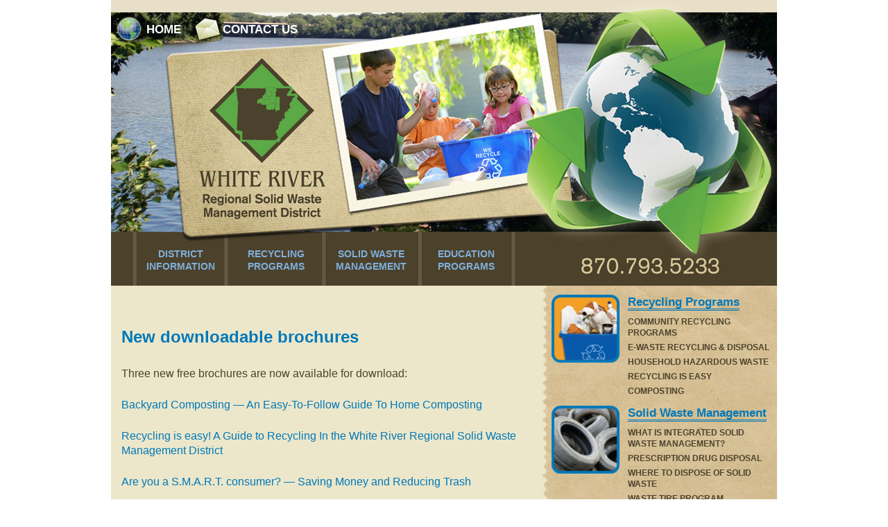

--- FILE ---
content_type: text/html; charset=utf-8
request_url: https://www.whiteriverswmd.org/node/15
body_size: 17454
content:
<!DOCTYPE html PUBLIC "-//W3C//DTD XHTML+RDFa 1.0//EN"
  "http://www.w3.org/MarkUp/DTD/xhtml-rdfa-1.dtd">
<html xmlns="http://www.w3.org/1999/xhtml" xml:lang="en" version="XHTML+RDFa 1.0" dir="ltr"
  xmlns:content="http://purl.org/rss/1.0/modules/content/"
  xmlns:dc="http://purl.org/dc/terms/"
  xmlns:foaf="http://xmlns.com/foaf/0.1/"
  xmlns:og="http://ogp.me/ns#"
  xmlns:rdfs="http://www.w3.org/2000/01/rdf-schema#"
  xmlns:sioc="http://rdfs.org/sioc/ns#"
  xmlns:sioct="http://rdfs.org/sioc/types#"
  xmlns:skos="http://www.w3.org/2004/02/skos/core#"
  xmlns:xsd="http://www.w3.org/2001/XMLSchema#">

<head profile="http://www.w3.org/1999/xhtml/vocab">
  <meta http-equiv="Content-Type" content="text/html; charset=utf-8" />
<meta name="Generator" content="Drupal 7 (http://drupal.org)" />
<link rel="canonical" href="/node/15" />
<link rel="shortlink" href="/node/15" />
<link rel="shortcut icon" href="https://www.whiteriverswmd.org/sites/default/themes/wrpddsw/favicon.ico" type="image/vnd.microsoft.icon" />
<meta name="MobileOptimized" content="width" />
<meta name="HandheldFriendly" content="true" />
<meta name="viewport" content="width=device-width" />
<link rel="apple-touch-icon" href="/sites/default/themes/wrpddsw/images/apple-touch-icon-57.png" />
<link rel="apple-touch-icon" sizes="72x72" href="/sites/default/themes/wrpddsw/images/apple-touch-icon-72.png" />
<link rel="apple-touch-icon" sizes="114x114" href="/sites/default/themes/wrpddsw/images/apple-touch-icon-114.png" />
<link rel="apple-touch-icon" sizes="144x144" href="/sites/default/themes/wrpddsw/images/apple-touch-icon-144.png" />
  <title>New downloadable brochures | WRSW</title>
  <style type="text/css" media="all">
@import url("https://www.whiteriverswmd.org/modules/system/system.base.css?r6mh6r");
@import url("https://www.whiteriverswmd.org/modules/system/system.menus.css?r6mh6r");
@import url("https://www.whiteriverswmd.org/modules/system/system.messages.css?r6mh6r");
@import url("https://www.whiteriverswmd.org/modules/system/system.theme.css?r6mh6r");
</style>
<style type="text/css" media="all">
@import url("https://www.whiteriverswmd.org/modules/comment/comment.css?r6mh6r");
@import url("https://www.whiteriverswmd.org/modules/field/theme/field.css?r6mh6r");
@import url("https://www.whiteriverswmd.org/modules/node/node.css?r6mh6r");
@import url("https://www.whiteriverswmd.org/modules/search/search.css?r6mh6r");
@import url("https://www.whiteriverswmd.org/modules/user/user.css?r6mh6r");
@import url("https://www.whiteriverswmd.org/profiles/pleth_default/modules/views/css/views.css?r6mh6r");
</style>
<style type="text/css" media="all">
@import url("https://www.whiteriverswmd.org/profiles/pleth_default/modules/ctools/css/ctools.css?r6mh6r");
</style>
<style type="text/css" media="all">
@import url("https://www.whiteriverswmd.org/sites/default/themes/wrpddsw/css/html-reset.css?r6mh6r");
@import url("https://www.whiteriverswmd.org/sites/default/themes/wrpddsw/css/wireframes.css?r6mh6r");
@import url("https://www.whiteriverswmd.org/sites/default/themes/wrpddsw/css/page-backgrounds.css?r6mh6r");
@import url("https://www.whiteriverswmd.org/sites/default/themes/wrpddsw/css/tabs.css?r6mh6r");
@import url("https://www.whiteriverswmd.org/sites/default/themes/wrpddsw/css/pages.css?r6mh6r");
@import url("https://www.whiteriverswmd.org/sites/default/themes/wrpddsw/css/blocks.css?r6mh6r");
@import url("https://www.whiteriverswmd.org/sites/default/themes/wrpddsw/css/navigation.css?r6mh6r");
@import url("https://www.whiteriverswmd.org/sites/default/themes/wrpddsw/css/views-styles.css?r6mh6r");
@import url("https://www.whiteriverswmd.org/sites/default/themes/wrpddsw/css/nodes.css?r6mh6r");
@import url("https://www.whiteriverswmd.org/sites/default/themes/wrpddsw/css/comments.css?r6mh6r");
@import url("https://www.whiteriverswmd.org/sites/default/themes/wrpddsw/css/forms.css?r6mh6r");
@import url("https://www.whiteriverswmd.org/sites/default/themes/wrpddsw/css/fields.css?r6mh6r");
@import url("https://www.whiteriverswmd.org/sites/default/files/less/wrpddsw.HhR7s1C6lq0t6xKnRAWqJs5YabPCaeygp8g_lKYBSDk.css?r6mh6r");
</style>
<style type="text/css" media="print">
@import url("https://www.whiteriverswmd.org/sites/default/themes/wrpddsw/css/print.css?r6mh6r");
</style>

<!--[if lte IE 8]>
<style type="text/css" media="all">
@import url("https://www.whiteriverswmd.org/sites/default/themes/wrpddsw/css/ie.css?r6mh6r");
</style>
<![endif]-->
  <script type="text/javascript" src="https://www.whiteriverswmd.org/profiles/pleth_default/modules/jquery_update/replace/jquery/1.10/jquery.min.js?v=1.10.2"></script>
<script type="text/javascript" src="https://www.whiteriverswmd.org/misc/jquery-extend-3.4.0.js?v=1.10.2"></script>
<script type="text/javascript" src="https://www.whiteriverswmd.org/misc/jquery-html-prefilter-3.5.0-backport.js?v=1.10.2"></script>
<script type="text/javascript" src="https://www.whiteriverswmd.org/misc/jquery.once.js?v=1.2"></script>
<script type="text/javascript" src="https://www.whiteriverswmd.org/misc/drupal.js?r6mh6r"></script>
<script type="text/javascript" src="https://www.whiteriverswmd.org/profiles/pleth_default/modules/admin_menu/admin_devel/admin_devel.js?r6mh6r"></script>
<script type="text/javascript" src="https://www.whiteriverswmd.org/sites/all/modules/google_analytics/googleanalytics.js?r6mh6r"></script>
<script type="text/javascript">
<!--//--><![CDATA[//><!--
(function(i,s,o,g,r,a,m){i["GoogleAnalyticsObject"]=r;i[r]=i[r]||function(){(i[r].q=i[r].q||[]).push(arguments)},i[r].l=1*new Date();a=s.createElement(o),m=s.getElementsByTagName(o)[0];a.async=1;a.src=g;m.parentNode.insertBefore(a,m)})(window,document,"script","https://www.google-analytics.com/analytics.js","ga");ga("create", "UA-851087-3", {"cookieDomain":"auto"});ga("send", "pageview");
//--><!]]>
</script>
<script type="text/javascript" src="https://www.whiteriverswmd.org/sites/default/themes/wrpddsw/js/script.js?r6mh6r"></script>
<script type="text/javascript">
<!--//--><![CDATA[//><!--
jQuery.extend(Drupal.settings, {"basePath":"\/","pathPrefix":"","setHasJsCookie":0,"ajaxPageState":{"theme":"wrpddsw","theme_token":"makKiHx7EcHmSAdRzmrr-1XT9cFwfBXbIvNMoKnXmmQ","js":{"profiles\/pleth_default\/modules\/jquery_update\/replace\/jquery\/1.10\/jquery.min.js":1,"misc\/jquery-extend-3.4.0.js":1,"misc\/jquery-html-prefilter-3.5.0-backport.js":1,"misc\/jquery.once.js":1,"misc\/drupal.js":1,"profiles\/pleth_default\/modules\/admin_menu\/admin_devel\/admin_devel.js":1,"sites\/all\/modules\/google_analytics\/googleanalytics.js":1,"0":1,"sites\/default\/themes\/wrpddsw\/js\/script.js":1},"css":{"modules\/system\/system.base.css":1,"modules\/system\/system.menus.css":1,"modules\/system\/system.messages.css":1,"modules\/system\/system.theme.css":1,"modules\/comment\/comment.css":1,"modules\/field\/theme\/field.css":1,"modules\/node\/node.css":1,"modules\/search\/search.css":1,"modules\/user\/user.css":1,"profiles\/pleth_default\/modules\/views\/css\/views.css":1,"profiles\/pleth_default\/modules\/ctools\/css\/ctools.css":1,"sites\/default\/themes\/wrpddsw\/css\/html-reset.css":1,"sites\/default\/themes\/wrpddsw\/css\/wireframes.css":1,"sites\/default\/themes\/wrpddsw\/css\/page-backgrounds.css":1,"sites\/default\/themes\/wrpddsw\/css\/tabs.css":1,"sites\/default\/themes\/wrpddsw\/css\/pages.css":1,"sites\/default\/themes\/wrpddsw\/css\/blocks.css":1,"sites\/default\/themes\/wrpddsw\/css\/navigation.css":1,"sites\/default\/themes\/wrpddsw\/css\/views-styles.css":1,"sites\/default\/themes\/wrpddsw\/css\/nodes.css":1,"sites\/default\/themes\/wrpddsw\/css\/comments.css":1,"sites\/default\/themes\/wrpddsw\/css\/forms.css":1,"sites\/default\/themes\/wrpddsw\/css\/fields.css":1,"sites\/default\/themes\/wrpddsw\/wrpddsw.less":1,"sites\/default\/themes\/wrpddsw\/css\/print.css":1,"sites\/default\/themes\/wrpddsw\/css\/ie.css":1}},"googleanalytics":{"trackOutbound":1,"trackMailto":1,"trackDownload":1,"trackDownloadExtensions":"7z|aac|arc|arj|asf|asx|avi|bin|csv|doc(x|m)?|dot(x|m)?|exe|flv|gif|gz|gzip|hqx|jar|jpe?g|js|mp(2|3|4|e?g)|mov(ie)?|msi|msp|pdf|phps|png|ppt(x|m)?|pot(x|m)?|pps(x|m)?|ppam|sld(x|m)?|thmx|qtm?|ra(m|r)?|sea|sit|tar|tgz|torrent|txt|wav|wma|wmv|wpd|xls(x|m|b)?|xlt(x|m)|xlam|xml|z|zip"}});
//--><!]]>
</script>
</head>
<body class="html not-front not-logged-in one-sidebar sidebar-first page-node page-node- page-node-15 node-type-news-events section-node" >
      <div id="skip-link">
      <a href="#main-menu" class="element-invisible element-focusable">Jump to navigation</a>
    </div>
      
<div id="page-wrapper"><div id="page">

  <div id="header"><div class="section clearfix">

    
    
    
      <div class="region region-header">
    <div id="block-block-1" class="block block-block first odd">

      
  <div class="content">
    <div class="home-image"><a href="/"></a></div>  </div>

</div><!-- /.block -->
<div id="block-menu-menu-secondary-menu" class="block block-menu last even">

      
  <div class="content">
    <ul class="menu"><li class="first leaf"><a href="/" title="Home">Home</a></li>
<li class="leaf"><a href="/contact-us" title="Contact Us">Contact Us</a></li>
<li class="last leaf"><a href="tel:+18707935233" title="+18707935233">870.793.5233</a></li>
</ul>  </div>

</div><!-- /.block -->
  </div><!-- /.region -->

  </div></div><!-- /.section, /#header -->

  <div id="main-wrapper"><div id="main" class="clearfix with-navigation">

    <div id="content" class="column"><div class="section">
            <div class="breadcrumb"><h2 class="element-invisible">You are here</h2><a href="/">Home</a> › <a href="/news-events" title="News &amp; Events">News &amp; Events</a> › </div>      <a id="main-content"></a>
                    <h1 class="title" id="page-title">New downloadable brochures</h1>
                                            <div class="region region-content">
    <div id="block-system-main" class="block block-system first last odd">

      
  <div class="content">
    <div id="node-15" class="node node-news-events node-promoted view-mode-full clearfix" about="/node/15" typeof="sioc:Item foaf:Document">

  
      <span property="dc:title" content="New downloadable brochures" class="rdf-meta element-hidden"></span><span property="sioc:num_replies" content="0" datatype="xsd:integer" class="rdf-meta element-hidden"></span>
  
  
  <div class="content">
    <div class="field field-name-body field-type-text-with-summary field-label-hidden"><div class="field-items"><div class="field-item even" property="content:encoded"><p>Three new free brochures are now available for download:</p>
<p><a href="/sites/default/files/backyard-composting.pdf">Backyard Composting — An Easy-To-Follow Guide To Home Composting</a></p>
<p><a href="/sites/default/files/recycling-is-easy.pdf">Recycling is easy! A Guide to Recycling In the White River Regional Solid Waste Management District</a></p>
<p><a href="/sites/default/files/waste-reduction.pdf">Are you a S.M.A.R.T. consumer? — Saving Money and Reducing Trash</a></p>
<p><a href="/sites/default/files/content/u18/EWaste%20Recycling.pdf">Electronics Recycling</a></p>
<p><a href="/sites/default/files/content/u18/Prescription%20Drug%20Safety_Final.pdf">Precription Drug Disposal</a></p>
</div></div></div>  </div>

  
  
</div><!-- /.node -->
  </div>

</div><!-- /.block -->
  </div><!-- /.region -->
          </div></div><!-- /.section, /#content -->

          <div id="navigation"><div class="section clearfix">

        
          <div class="region region-navigation">
    <div id="block-system-main-menu" class="block block-system block-menu first last odd">

      
  <div class="content">
    <ul class="menu"><li class="first leaf"><a href="/district-Information" title="District Information">District Information</a></li>
<li class="leaf"><a href="/recycling-programs" title="Recycling Programs">Recycling Programs</a></li>
<li class="leaf"><a href="/solid-waste-management" title="What is integrated solid waste management?">Solid Waste Management</a></li>
<li class="last leaf"><a href="/education-programs" title="Education Programs">Education Programs</a></li>
</ul>  </div>

</div><!-- /.block -->
  </div><!-- /.region -->

      </div></div><!-- /.section, /#navigation -->
    
      <div class="region region-sidebar-first column sidebar"><div class="section">
    <div id="block-menu-menu-page-menu" class="block block-menu first last odd">

      
  <div class="content">
    <ul class="menu"><li class="first leaf"><a href="/" title="Home - Front">Home</a></li>
<li class="expanded"><a href="/recycling-programs" title="Recycling Programs">Recycling Programs</a><ul class="menu"><li class="first leaf"><a href="/recycling-programs" title="Community Recycling Programs">Community Recycling Programs</a></li>
<li class="leaf"><a href="/electronic-waste-disposal" title="E-Waste Recycling &amp; Disposal">E-Waste Recycling &amp; Disposal</a></li>
<li class="leaf"><a href="/household-hazardous-waste" title="Household Hazardous Waste">Household Hazardous Waste</a></li>
<li class="leaf"><a href="/how-do-i-recycle" title="Recycling is Easy">Recycling is Easy</a></li>
<li class="last leaf"><a href="/Composting" title="Composting">Composting</a></li>
</ul></li>
<li class="expanded"><a href="/solid-waste-management" title="What is integrated solid waste management?">Solid Waste Management</a><ul class="menu"><li class="first leaf"><a href="/solid-waste-management" title="What is integrated solid waste management?">What is integrated solid waste management?</a></li>
<li class="leaf"><a href="/prescription-drug-disposal" title="Prescription Drug Disposal">Prescription Drug Disposal</a></li>
<li class="leaf"><a href="/landfills-transfer-stations" title="Landfills &amp; Transfer Stations">WHERE TO DISPOSE OF SOLID WASTE</a></li>
<li class="leaf"><a href="https://www.whiteriverswmd.org/sites/default/files/District%202%20Information.pdf" title="Waste Tire Program">Waste Tire Program</a></li>
<li class="leaf"><a href="/licensed-trash-collection-services" title="Licensed Trash Collection Services">Licensed Trash Collection Services</a></li>
<li class="leaf"><a href="/waste-reduction" title="Waste Reduction">Waste Reduction</a></li>
<li class="last leaf"><a href="http://www.whiteriverswmd.org/sites/default/files/content/u18/2013_needs_assess_white_river.pdf" title="">White River District Needs Assessment 2013</a></li>
</ul></li>
<li class="expanded"><a href="/education-programs" title="Education Programs">Education Programs</a><ul class="menu"><li class="first leaf"><a href="/schools" title="Schools">Schools</a></li>
<li class="leaf"><a href="/business-industry" title="Business &amp; Industry">Business &amp; Industry</a></li>
<li class="leaf"><a href="/government-community" title="Government &amp; Community">Government &amp; Community</a></li>
<li class="last leaf"><a href="/solid-waste-operators" title="Solid Waste Operators">Solid Waste Operators</a></li>
</ul></li>
<li class="expanded"><a href="/district-Information" title="District Information">District Information</a><ul class="menu"><li class="first leaf"><a href="/district-Information" title="District Information">District Information</a></li>
<li class="leaf"><a href="/mission-authority" title="Mission &amp; Authority">Mission &amp; Authority</a></li>
<li class="leaf"><a href="https://www.whiteriverswmd.org/sites/default/files/pdf_menu_files/SW%20Policies%20and%20Procedures%20Updated%202018.pdf" title="">District Policies and Procedures</a></li>
<li class="leaf"><a href="/board-of-directors" title="Board of Directors">Board of Directors</a></li>
<li class="last leaf"><a href="/location-map" title="Location Map">Location Map</a></li>
</ul></li>
<li class="last expanded active-trail"><a href="/news-events" title="News &amp; Events" class="active-trail">News &amp; Events</a><ul class="menu"><li class="first leaf"><a href="/node/9" title="E-Waste Ban Update">E-Waste Ban Update</a></li>
<li class="leaf"><a href="/node/13" title="Free Earth Day classroom materials available to district educators">Free Earth Day classroom materials available to district educators</a></li>
<li class="last leaf active-trail"><a href="/node/15" title="New downloadable brochures" class="active-trail active">New downloadable brochures</a></li>
</ul></li>
</ul>  </div>

</div><!-- /.block -->
  </div></div><!-- /.section, /.region -->

    
  </div></div><!-- /#main, /#main-wrapper -->

    <div class="region region-footer">
    <div id="block-block-5" class="block block-block first odd">

      
  <div class="content">
    <p><a href="/sitemap" title="Sitemap">Sitemap</a> | <a href="/sitemap.xml" title="XML">XML</a></p>
  </div>

</div><!-- /.block -->
<div id="block-block-4" class="block block-block even">

      
  <div class="content">
    <p>Serving Cleburne, Fulton, Independence, Izard, Jackson, Sharp, Stone, Van Buren, White and Woodruff Counties in North Central Arkansas.</p>
<p>©2013 White River Solid Waste Management District. All rights reserved. | <a href="http://www.pleth.com" target="_blank" title=" Site Design &amp; Managed Web Hosting">Pleth: Site Design &amp; Managed Web Hosting</a></p>
  </div>

</div><!-- /.block -->
<div id="block-block-7" class="block block-block last odd">

      
  <div class="content">
    <p><a href="#header">Back to The Top</a></p>
  </div>

</div><!-- /.block -->
  </div><!-- /.region -->

</div></div><!-- /#page, /#page-wrapper -->

  </body>
</html>


--- FILE ---
content_type: text/css
request_url: https://www.whiteriverswmd.org/sites/default/files/less/wrpddsw.HhR7s1C6lq0t6xKnRAWqJs5YabPCaeygp8g_lKYBSDk.css?r6mh6r
body_size: 28733
content:
#page {
  margin-left: auto;
  margin-right: auto;
  width: 960px;
  max-width: 960px;
  background-color: #ece7ca;
}
#header,
#content,
#navigation,
.region-sidebar-first,
.region-sidebar-second,
.region-footer {
  padding-left: 0px;
  padding-right: 0px;
}
#header {
  position: relative;
  padding: 0px;
  z-index: 50;
}
#header .block {
  margin: 0px;
}
#header .block .home-image {
  width: 960px;
  min-width: 960px;
  max-width: 960px;
  height: 412px;
  min-height: 412px;
  max-height: 412px;
  background-image: url(/sites/default/themes/wrpddsw/images/Header-Desk.jpg);
  background-size: 960px auto;
  background-repeat: no-repeat;
}
#header .block .home-image a {
  position: absolute;
  top: 63px;
  width: 960px;
  min-width: 960px;
  max-width: 960px;
  height: 268px;
  min-height: 268px;
  max-height: 268px;
  display: block;
}
#header .block .menu {
  margin: 0px 0px 0px 51px;
  padding: 0px;
}
#header .block .menu li {
  margin: 0px;
  padding: 0px 60px 0px 0px;
  float: left;
  list-style-image: none;
  list-style-type: none;
}
#header .block .menu li a {
  color: #fff;
  text-decoration: none;
  font-weight: bold;
  font-size: 17px;
  text-transform: uppercase;
}
#header .block .menu li a:hover {
  color: #7EAFD9;
}
#header .block .menu li.last {
  display: none;
}
#header .block.block-menu {
  margin: 0px;
  padding: 0px;
  position: absolute;
  top: 32px;
}
#main {
  padding-top: 0px;
  position: relative;
  background-image: url(/sites/default/themes/wrpddsw/images/paper-bag-texture-desk.jpg);
  background-repeat: repeat-y;
  background-size: 350px auto;
  background-position: 620px 0px;
}
#main .block {
  margin: 0px;
}
#navigation {
  position: absolute;
  z-index: 55;
  top: -55px;
  margin: 0px;
  padding: 0px;
  height: auto;
  width: 100%;
}
#navigation ul.menu {
  margin-left: 32px;
}
#navigation ul.menu li {
  width: 127px;
  height: 45px;
  padding: 0px 5px 0px 5px;
  text-align: center;
  line-height: 18px;
  list-style-image: none;
  list-style-type: none;
}
#navigation ul.menu li a {
  color: #7EAFD9;
  text-decoration: none;
  font-weight: bold;
  font-size: 14px;
  text-transform: uppercase;
}
#navigation ul.menu li a:hover {
  color: #fff;
}
#navigation ul.menu li.active-trail {
  height: 75px;
  background-image: url(/sites/default/themes/wrpddsw/images/greenarrow.png);
  background-repeat: no-repeat;
  background-position: center bottom;
  background-size: 127px auto;
}
#content {
  float: left;
  width: 590px;
  margin: 0px 15px 15px 15px;
  padding: 0px;
}
.front #content #page-title {
  display: none;
}
.front #content .block.first {
  position: relative;
  z-index: 45;
  top: -6px;
}
.front #content .block.first p {
  text-align: left;
}
.front #content .block.first p:first-child {
  margin: 0px;
  margin-left: 5px;
}
.front #content .block.first p:nth-child(2) {
  position: absolute;
  top: 106px;
  left: 201px;
  width: 342px;
  height: 100px;
  margin: 0px;
  margin-left: 5px;
  color: #093270;
  font-size: 15px;
  line-height: 19px;
  font-weight: bold;
  overflow: hidden;
}
.front #content .block.first p:nth-child(3) {
  position: absolute;
  bottom: 47px;
  left: 201px;
  width: 210px;
  height: 50px;
  margin: 0px;
  margin-left: 5px;
  color: #f6c318;
  font-size: 23px;
  font-weight: bold;
  overflow: hidden;
}
.front #content .block.even {
  display: none;
}
.front #content .block.block-views {
  display: block;
  float: left;
  width: 48%;
  height: auto;
  margin: 0px 0px 0px 5px;
  padding: 0px;
  font-size: 16px;
  line-height: 20px;
}
.front #content .block.block-views.last {
  margin-left: 15px;
}
.front #content .block.block-views h2 {
  display: inline-block;
  font-size: 18px;
  text-align: left;
  color: #0078B9;
  border-bottom: 3px solid;
  text-align: left;
}
.front #content .block.block-views a {
  text-decoration: none;
  color: #4C422B;
}
.front #content .block.block-views p {
  padding: 0px;
  margin: 0px;
  color: #4C422B;
}
.front #content .block.block-views p:first-child {
  font-size: 14px;
  font-weight: bold;
  text-transform: uppercase;
  text-align: left;
}
.front #content .block.block-views p:last-child a {
  padding-right: 20px;
  background-image: url(/sites/default/themes/wrpddsw/images/greenarrow.jpg);
  background-repeat: no-repeat;
  background-position: right center;
  background-color: transparent;
  font-size: 15px;
  color: #46A748;
  font-weight: 700;
}
.front #content .block.block-views p:last-child a:hover {
  text-decoration: underline;
}
.front #content .block.block-views .views-row {
  margin-top: 22px;
}
#page #content {
  text-align: left;
}
#page #content #page-title {
  font-size: 24px;
  margin: 16px 0px 16px 0px;
  padding: 40px 0px 0px 0px;
  color: #0078B9;
  text-align: left;
}
#page #content #block-system-main h2 {
  font-size: 18px;
  color: #0078B9;
}
#page #content #block-system-main p {
  font-size: 16px;
  color: #4C422B;
}
#page #content #block-system-main ul {
  font-size: 16px;
  color: #4C422B;
}
#page #content #block-system-main a {
  color: #0078B9;
  text-decoration: none;
}
#page #content #block-system-main a:hover {
  color: #46A748;
}
#page #content .node-news-events .field-type-text {
  margin: 16px 0px 16px 0px;
  padding: 40px 0px 0px 0px;
  line-height: 36px;
  color: #0078B9;
  font-size: 24px;
  font-weight: bold;
}
.region-sidebar-first {
  float: right;
  width: 320px;
  height: 100%;
  margin: 0px;
  padding: 0px 10px 10px 10px;
}
.front .region-sidebar-first .block.first {
  font-size: 16px;
}
.front .region-sidebar-first .block.first h2 {
  margin: 35px 0px 30px 5px;
  padding: 0px;
  font-size: 24px;
  color: #46A748;
}
.front .region-sidebar-first .block.first a {
  margin: 0px;
  padding: 0px;
  display: inline;
  text-decoration: none;
  color: #0078B9;
}
.front .region-sidebar-first .block.first a:hover {
  color: #46A748;
}
.front .region-sidebar-first .block.first p {
  margin: 0px;
  padding: 0px;
  display: inline;
}
.front .region-sidebar-first .block.first hr {
  display: block;
  width: 80%;
  height: 3px;
  margin: 10px auto;
  padding: 0px 0px 3px 0px;
  color: #4C422B;
  border: 0px;
  border-bottom: medium double;
}
.front .region-sidebar-first .block.first .views-row {
  margin: 10px 0px 0px 5px;
}
.front .region-sidebar-first .block.first .views-row:last-child {
  margin-bottom: 15px;
}
.front .region-sidebar-first .block.last .content {
  margin: 60px 0px 0px 0px;
  padding: 0px;
}
.front .region-sidebar-first .block.last p {
  margin: 0px;
  padding: 0px;
}
.front .region-sidebar-first .block.last img {
  display: block;
  margin: 0px auto;
}
.not-front .region-sidebar-first .block.first ul {
  margin: 0px;
  padding: 0px;
}
.not-front .region-sidebar-first .block.first ul li {
  margin: 0px;
  padding: 0px;
  list-style-image: none;
  list-style-type: none;
}
.not-front .region-sidebar-first .block.first ul li a {
  margin: 0px;
  padding: 0px;
  text-decoration: none;
  font-weight: bold;
}
.not-front .region-sidebar-first .block.first ul li.expanded {
  margin-top: 13px;
}
.not-front .region-sidebar-first .block.first ul li.expanded a {
  margin-left: 115px;
  border-bottom: medium double;
  color: #0078B9;
  font-size: 17px;
  margin-bottom: 9px;
}
.not-front .region-sidebar-first .block.first ul li.expanded a:hover {
  color: #46a748;
}
.not-front .region-sidebar-first .block.first ul li.expanded ul {
  padding: 0px;
  margin-left: 115px;
  margin-top: 9px;
}
.not-front .region-sidebar-first .block.first ul li.expanded ul li {
  margin: 5px 0px 0px 0px;
  line-height: 15px;
}
.not-front .region-sidebar-first .block.first ul li.expanded ul li a {
  margin: 0px;
  padding: 0px;
  border-bottom: none;
  color: #4c422b;
  font-size: 12px;
  text-transform: uppercase;
  line-height: 15px;
}
.not-front .region-sidebar-first .block.first ul li.expanded ul li a:hover {
  color: #46a748;
}
.not-front .region-sidebar-first .block.first ul li.first {
  display: none;
}
.not-front .region-sidebar-first .block.first ul li.expanded {
  min-height: 98px;
  background-repeat: no-repeat;
  background-size: 98px auto;
  background-position: 5px 0px;
}
.not-front .region-sidebar-first .block.first ul li.expanded:nth-child(2) {
  background-image: url(/sites/default/themes/wrpddsw/images/RecyclePrograms.png);
}
.not-front .region-sidebar-first .block.first ul li.expanded:nth-child(3) {
  background-image: url(/sites/default/themes/wrpddsw/images/SolidWasteManagement.png);
}
.not-front .region-sidebar-first .block.first ul li.expanded:nth-child(4) {
  background-image: url(/sites/default/themes/wrpddsw/images/EducationPrograms.png);
}
.not-front .region-sidebar-first .block.first ul li.expanded:nth-child(5) {
  background-image: url(/sites/default/themes/wrpddsw/images/WRPDDIcon.png);
}
.not-front .region-sidebar-first .block.first ul li.expanded:nth-child(6) {
  display: none;
}
.not-front .region-sidebar-first .block.first ul li.expanded ul li {
  display: list-item;
}
.region-footer {
  height: 55px;
  background-color: #4d422a;
  margin: 0px;
  padding: 20px 15px 0px 15px;
  color: #C4E0F5;
  font-size: 13px;
}
.region-footer .block {
  margin: 0px;
  padding: 0px;
}
.region-footer .block p {
  margin: 0px;
  padding: 0px;
  line-height: 18px;
}
.region-footer .block p a {
  color: #C4E0F5;
  text-decoration: none;
}
.region-footer .block p a:hover {
  color: #fff;
}
.region-footer .block.first {
  float: right;
}
.region-footer .block.even {
  float: left;
  width: 88%;
}
.region-footer .block.last {
  display: none;
  background-color: #ece7ca;
  margin: 0px;
  padding: 10px 0px 10px 0px;
}
.region-footer .block.last a {
  font-size: 13px;
  font-weight: bold;
  color: #000000;
}
.region-footer .block.last a:hover {
  color: #000000;
}
#page #content #block-system-main .view-id-news_events_page {
  font-size: 16px;
}
#page #content #block-system-main .view-id-news_events_page h2 {
  margin: 35px 0px 30px 5px;
  padding: 0px;
  font-size: 24px;
  color: #46A748;
}
#page #content #block-system-main .view-id-news_events_page a {
  margin: 0px;
  padding: 0px;
  display: inline;
  text-decoration: none;
  color: #0078B9;
}
#page #content #block-system-main .view-id-news_events_page a:hover {
  color: #46A748;
}
#page #content #block-system-main .view-id-news_events_page p {
  margin: 0px;
  padding: 0px;
  display: inline;
}
#page #content #block-system-main .view-id-news_events_page hr {
  display: block;
  width: 80%;
  height: 8px;
  margin: 20px auto;
  padding: 0px 0px 3px 0px;
  color: #4C422B;
  border: 0px;
  border-bottom: medium double;
}
#page #content #block-system-main .view-id-news_events_page .views-row {
  margin: 10px 0px 0px 5px;
}
#page #content #block-system-main .view-id-news_events_page .views-row:last-child {
  margin-bottom: 15px;
}
#page #content #block-system-main .view-id-news_events_page .views-row-last hr {
  display: none;
}
html,
body,
button,
caption,
th,
td,
input,
textarea,
select,
option,
legend,
fieldset {
  font-family: Arial, Helvetica, Verdana, Tahoma, "DejaVu Sans", sans-serif;
}
#content .breadcrumb {
  display: none;
}
.form-item,
.form-actions {
  margin: 0px;
}
.not-front #content #site-map h2 {
  display: none;
}
.not-front #content #site-map ul {
  margin-top: 0px;
  padding-left: 40px;
  font-size: 16px;
  line-height: 17px;
}
.not-front #content #site-map ul li {
  list-style-image: none;
  list-style-type: disc;
}
.not-front #content #site-map ul li a {
  text-decoration: none;
  color: #0078B9;
}
.not-front #content #site-map ul li a:hover {
  color: #46A748;
}
.not-front #content #site-map ul li ul li {
  list-style-image: none;
  list-style-type: circle;
}
#page #content #block-system-main table p {
  margin: 0px;
  padding: 0px;
  font-size: 13px;
  line-height: 16px;
  text-align: left;
}
#page #content #block-system-main table p strong {
  font-size: 15px;
}
#page #content #block-system-main table tr,
#page #content #block-system-main table td {
  font-size: 13px;
  line-height: 16px;
}
#page #content #block-system-main table th {
  padding: 5px;
}
#page #content #block-system-main table tr {
  border-bottom: 1px solid #dad2bb;
}
#page #content ul li {
  font-size: 16px;
  line-height: 17px;
  margin-bottom: 12px;
}
@media only screen and (max-width: 959px) {
  #page {
    max-width: 768px;
  }
  #header,
  #content,
  #navigation,
  .region-sidebar-first,
  .region-sidebar-second,
  .region-footer {
    padding-left: 0px;
    padding-right: 0px;
  }
  #header .block .home-image {
    min-width: 768px;
    max-width: 768px;
    min-height: 330px;
    max-height: 330px;
    background-image: url(/sites/default/themes/wrpddsw/images/Header-iPad.jpg);
    background-size: 768px auto;
  }
  #header .block .home-image a {
    top: 52px;
    min-width: 768px;
    max-width: 768px;
    min-height: 214px;
    max-height: 214px;
  }
  #header .block .menu {
    margin: 0px 0px 0px 41px;
  }
  #header .block .menu li {
    padding: 0px 45px 0px 0px;
  }
  #header .block .menu li a {
    font-size: 15px;
  }
  #header .block.block-menu {
    top: 24px;
  }
  #main {
    background-image: url(/sites/default/themes/wrpddsw/images/paper-bag-texture.png);
    background-size: 180px auto;
    background-position: 595px 0px;
  }
  #navigation {
    top: -47px;
  }
  #navigation ul.menu {
    margin-left: 25px;
  }
  #navigation ul.menu li {
    width: 102px;
    height: 40px;
    padding: 0px 4px 0px 4px;
    line-height: 16px;
  }
  #navigation ul.menu li a {
    font-size: 12px;
  }
  #navigation ul.menu li.active-trail {
    height: 62px;
    background-size: 102px auto;
  }
  #content {
    width: 575px;
    margin: 0px 10px 10px 10px;
    padding: 0px;
  }
  .front #content .block.first p:first-child {
    margin-left: -1px;
  }
  .front #content .block.first p:nth-child(2) {
    margin-left: -1px;
  }
  .front #content .block.first p:nth-child(3) {
    margin-left: -1px;
  }
  .front #content .block.block-views {
    font-size: 15px;
    line-height: 19px;
  }
  #page #content #block-system-main p {
    font-size: 15px;
  }
  #page #content #block-system-main ul {
    font-size: 15px;
  }
  .region-sidebar-first {
    width: 150px;
    padding: 0px 6px 10px 17px;
  }
  .front .region-sidebar-first .block.first {
    font-size: 12px;
    line-height: 17px;
  }
  .front .region-sidebar-first .block.first h2 {
    margin: 35px 0px 30px 0px;
    font-size: 18px;
  }
  .front .region-sidebar-first .block.first hr {
    width: 90%;
    margin: 20px auto;
  }
  .front .region-sidebar-first .block.first .views-row {
    margin: 10px 0px 0px 0px;
  }
  .front .region-sidebar-first .block.first .views-row-last hr {
    display: none;
  }
  .front .region-sidebar-first .block.last .content {
    margin: 30px 0px 0px 0px;
    padding: 0px;
  }
  .front .region-sidebar-first .block.last img {
    width: 125px;
    height: auto;
    display: block;
    margin: 0px auto;
  }
  .not-front .region-sidebar-first .block.first ul li.expanded {
    padding: 0px;
    margin-top: 12px;
  }
  .not-front .region-sidebar-first .block.first ul li.expanded a {
    margin-left: 0px;
    font-size: 14px;
  }
  .not-front .region-sidebar-first .block.first ul li.expanded ul {
    margin-top: 6px;
    margin-left: 0px;
  }
  .not-front .region-sidebar-first .block.first ul li.expanded ul li {
    line-height: 12px;
  }
  .not-front .region-sidebar-first .block.first ul li.expanded ul li a {
    font-size: 10px;
    line-height: 12px;
  }
  .not-front .region-sidebar-first .block.first ul li.expanded {
    min-height: 0px;
    background-repeat: no-repeat;
    background-size: auto auto;
    background-position: 0px 0px;
  }
  .not-front .region-sidebar-first .block.first ul li.expanded:nth-child(2) {
    background-image: none;
  }
  .not-front .region-sidebar-first .block.first ul li.expanded:nth-child(3) {
    background-image: none;
  }
  .not-front .region-sidebar-first .block.first ul li.expanded:nth-child(4) {
    background-image: none;
  }
  .not-front .region-sidebar-first .block.first ul li.expanded:nth-child(5) {
    background-image: none;
  }
  .not-front .region-sidebar-first .block.first ul li.expanded:first-child {
    margin-top: 0px;
    padding-top: 10px;
  }
  .not-front .region-sidebar-first .block.first ul li.expanded:last-child {
    margin-bottom: 0px;
    padding-bottom: 12px;
  }
  .region-footer {
    height: 65px;
    padding: 15px 10px 0px 10px;
  }
  .region-footer .block.first {
    float: none;
  }
  .region-footer .block.first p {
    float: right;
  }
  .region-footer .block.even {
    float: none;
    width: auto;
  }
  .region-footer .block.even p:first-child {
    float: left;
    width: 56%;
  }
  .region-footer .block.even p:last-child {
    float: left;
    width: auto;
  }
  #page #content ul li {
    font-size: 15px;
    line-height: 16px;
  }
}
@media only screen and (max-width: 767px) {
  #page,
  .region-bottom {
    max-width: 320px;
  }
  #header .block .home-image {
    min-width: 320px;
    max-width: 320px;
    min-height: 162px;
    max-height: 162px;
    background-image: url(/sites/default/themes/wrpddsw/images/Header-phone.jpg);
    background-size: 320px auto;
  }
  #header .block .home-image a {
    top: 9px;
    background-image: url(/sites/default/themes/wrpddsw/images/Logo-phone.png);
    background-size: contain;
    background-repeat: no-repeat;
    min-width: 114px;
    max-width: 114px;
    min-height: 145px;
    max-height: 145px;
    margin: 0px 0px 0px 27px;
  }
  #header .block .menu {
    margin: 0px;
  }
  #header .block .menu li {
    width: 134px;
    height: 31px;
    padding: 6px 0px 0px 18px;
    float: none;
    background-color: #4d422a;
    border-top: 4px solid #645843;
  }
  #header .block .menu li a {
    font-size: 14px;
    margin: 0px;
    padding: 0px;
  }
  #header .block .menu li.first {
    border-top: 0px solid #645843;
  }
  #header .block .menu li.last {
    display: block;
  }
  #header .block.block-menu {
    top: 20px;
    left: 168px;
  }
  #main {
    background-image: none;
    background-position: 0px 0px;
  }
  #navigation {
    top: 0px;
    overflow: hidden;
    width: 320px;
    height: 114px;
  }
  #navigation ul.menu {
    margin: 0px;
    padding: 0px;
    margin: -4px 0px 0px -4px;
  }
  #navigation ul.menu li {
    width: 158px;
    height: 45px;
    margin: 0px;
    padding: 10px 0px 0px 0px;
    line-height: 16px;
    background-color: #4d422a;
    border-top: 4px solid #645843;
    border-left: 4px solid #645843;
  }
  #navigation ul.menu li a {
    font-size: 14px;
  }
  #navigation ul.menu li.active-trail {
    height: 45px;
    background-image: none;
  }
  #content {
    float: none;
    width: 296px;
    margin: 0px 12px 10px 12px;
    padding: 0px;
  }
  #page #content #page-title {
    font-size: 24px;
    margin: 12px 0px 12px 0px;
    padding: 15px 0px 0px 0px;
    line-height: 28px;
  }
  #page #content #block-system-main h2 {
    font-size: 17px;
    line-height: 21px;
  }
  #page #content #block-system-main p {
    font-size: 14px;
    line-height: 17px;
  }
  #page #content #block-system-main ul {
    font-size: 14px;
    line-height: 17px;
  }
  #page #content #block-system-main a {
    font-size: 14px;
    line-height: 17px;
  }
  .front #content #block-block-2 {
    display: none;
  }
  .front #content .block.even {
    display: block;
    position: relative;
    margin: 0px;
    padding: 107px 0px 0px 0px;
  }
  .front #content .block.even p {
    margin: 0px;
    margin-left: 1px;
  }
  .front #content .block.block-views {
    float: none;
    width: 100%;
  }
  .front #content .block.block-views.even {
    margin: 15px 0px 0px 0px;
    padding: 0px;
  }
  .front #content .block.block-views.last {
    margin: 30px 0px 20px 0px;
  }
  .front #content .block.block-views .views-row {
    margin-top: 10px;
  }
  #page #content #block-system-main {
    padding: 0px 3px;
  }
  .not-front #content {
    padding-top: 110px;
  }
  .region-sidebar-first {
    position: relative;
    width: 296px;
    padding: 0px 12px 10px 12px;
    background-image: url(/sites/default/themes/wrpddsw/images/paper-bag-texture-desk.jpg);
    background-size: 330px auto;
    background-position: -9px 0px;
  }
  .front .region-sidebar-first .block.first {
    font-size: 15px;
    line-height: 20px;
  }
  .front .region-sidebar-first .block.first h2 {
    margin: 20px 0px 15px 0px;
  }
  .front .region-sidebar-first .block.first hr {
    width: 90%;
    margin: 10px auto;
  }
  .front .region-sidebar-first .block.last .content {
    margin: 20px 0px 0px 0px;
  }
  .front .region-sidebar-first .block.last img {
    width: 225px;
  }
  .not-front .region-sidebar-first .block.first ul li.expanded {
    padding: 0px;
  }
  .not-front .region-sidebar-first .block.first ul li.expanded a {
    font-size: 17px;
  }
  .not-front .region-sidebar-first .block.first ul li.expanded ul li {
    line-height: 15px;
  }
  .not-front .region-sidebar-first .block.first ul li.expanded ul li a {
    font-size: 12px;
    line-height: 15px;
  }
  .not-front .region-sidebar-first .block.first ul li.expanded:first-child {
    margin-top: 0px;
    padding-top: 5px;
  }
  .not-front .region-sidebar-first .block.first ul li.expanded:last-child {
    margin-bottom: 0px;
    padding-bottom: 6px;
  }
  .region-footer {
    height: auto;
    padding: 20px 0px 0px 0px;
  }
  .region-footer p {
    text-align: center;
  }
  .region-footer .block.first {
    display: none;
  }
  .region-footer .block.even {
    float: none;
    width: auto;
  }
  .region-footer .block.even p:first-child {
    float: none;
    width: auto;
    padding: 0px 15px 10px 15px;
  }
  .region-footer .block.even p:last-child {
    float: none;
    width: auto;
    padding: 0px 15px 20px 15px;
  }
  .region-footer .block.last {
    display: block;
    padding: 10px 0px 10px 0px;
  }
  .region-footer .block.last a {
    padding-right: 25px;
    background-image: url(/sites/default/themes/wrpddsw/images/toparrow.png);
    background-repeat: no-repeat;
    background-position: right center;
    background-color: transparent;
  }
  #page #content #block-system-main table p {
    text-align: center;
    font-size: 11px;
    line-height: 14px;
  }
  #page #content #block-system-main table p strong {
    font-size: 13px;
  }
  #page #content #block-system-main table a {
    font-size: 9px;
  }
  #page #content #block-system-main table th {
    display: block;
    width: 100%;
    float: left;
    clear: both;
    border-top: 4px solid #dad2bb;
    border-bottom: 1px solid #dad2bb;
    padding: 7px 5px 2px 5px;
  }
  #page #content #block-system-main table th p {
    text-align: center;
  }
  #page #content #block-system-main table td {
    display: block;
    width: 46%;
    padding: 4px;
    float: left;
  }
  #page #content center img {
    width: 290px !important;
    height: auto !important;
  }
  #page #content ul {
    padding-left: 14px;
  }
  #page #content ul li {
    font-size: 14px;
    line-height: 15px;
  }
  #page #content div iframe {
    display: block;
    margin: 0px auto;
    width: 200px !important;
    height: 250px !important;
  }
  #page #content ul {
    overflow: hidden;
  }
}
@media only screen and (max-width: 959px) and (-webkit-min-device-pixel-ratio: 2),only screen and (max-width: 959px) and (min--moz-device-pixel-ratio: 2),only screen and (max-width: 959px) and (-o-min-device-pixel-ratio: 2),only screen and (max-width: 959px) and (min-device-pixel-ratio: 2),only screen and (max-width: 959px) and (min-resolution: 192dpi),only screen and (max-width: 959px) and (min-resolution: 2dppx) {
  #header .block .home-image {
    background-image: url(/sites/default/themes/wrpddsw/images/globe-icon@2x.png), url(/sites/default/themes/wrpddsw/images/envelope-icon@2x.png), url(/sites/default/themes/wrpddsw/images/Logo-ipad@2x.png), url(/sites/default/themes/wrpddsw/images/Header-iPad@2x.jpg);
    background-size: 31px auto, 31px auto, 145px auto, 768px auto;
    background-position: 5px 18px, 95px 18px, 100px 65px, 0px -4px;
  }
  img[src*='/wrpdd-solid-waste/sites/default/files/Green-Box.png'] {
    visibility: hidden;
  }
  .front #content .block.first p a {
    display: table;
    width: auto;
    background-image: url(/sites/default/themes/wrpddsw/images/Green-Box@2x.png);
    background-size: contain;
    background-repeat: no-repeat;
  }
  img[src*='/wrpdd-solid-waste/sites/default/files/recycle-bin@2x.png'] {
    visibility: hidden;
  }
  .region-sidebar-first .block.last p {
    background-image: url(/sites/default/themes/wrpddsw/images/recycle-bin-phone@2x.png);
    background-size: 125px auto;
    background-position: 13px 0px;
    background-repeat: no-repeat;
  }
}
@media only screen and (max-width: 767px) and (-webkit-min-device-pixel-ratio: 2),only screen and (max-width: 767px) and (min--moz-device-pixel-ratio: 2),only screen and (max-width: 767px) and (-o-min-device-pixel-ratio: 2),only screen and (max-width: 767px) and (min-device-pixel-ratio: 2),only screen and (max-width: 767px) and (min-resolution: 192dpi),only screen and (max-width: 767px) and (min-resolution: 2dppx) {
  #header .block .home-image {
    background-image: url(/sites/default/themes/wrpddsw/images/Header-phone@2x.jpg);
    background-size: 320px auto;
    background-position: 0px 0px;
  }
  #header .block .home-image a {
    background-image: url(/sites/default/themes/wrpddsw/images/Logo-phone@2x.png);
  }
  img[src*='/wrpdd-solid-waste/sites/default/files/Green-Box-phone.png'] {
    visibility: hidden;
  }
  .front #content .block.block-block.even p a {
    display: table;
    width: auto;
    background-image: url(/sites/default/themes/wrpddsw/images/Green-Box-phone@2x.png);
    background-size: contain;
    background-repeat: no-repeat;
  }
  .region-sidebar-first {
    background-image: url(/sites/default/themes/wrpddsw/images/paper-bag-texture@2x.png);
    background-size: 340px auto;
    background-position: -19px 0px;
  }
  img[src*='/wrpdd-solid-waste/sites/default/files/recycle-bin@2x.png'] {
    visibility: hidden;
  }
  .region-sidebar-first .block.last p {
    background-image: url(/sites/default/themes/wrpddsw/images/recycle-bin-phone@2x.png);
    background-size: 225px auto;
    background-position: 33px 0px;
    background-repeat: no-repeat;
  }
}
.front #content .block.block-views .admin-link {
  float: left;
  margin-right: 5px;
}
.front #content .block.block-views .admin-link a:link {
  color: orange;
  text-decoration: underline;
}
.front #content .block.block-views .weight-input {
  float: left;
}
.front #content .block.block-views .weight-input div.form-item {
  display: inline;
}
.front #content .block.block-views .views-row {
  float: left;
  clear: both;
}
.not-logged-in .view-home-items .admin-link {
  display: none;
}
.not-logged-in .view-home-items .weight-input {
  display: none;
}
.not-logged-in .view-home-items #views-form-home-items-block .form-actions {
  display: none;
}
.not-logged-in .view-home-items #views-form-home-items-block-1 .form-actions {
  display: none;
}
.front div#content.column div.section div.region div.block div.content div.view div.view-content div.views-form form div div.views-row p,
.front .content .block.block-views p {
  padding: 0px;
  margin: 0px;
  color: #4C422B;
}
.front div#content.column div.section div.region div.block div.content div.view div.view-content div.views-form form div div.views-row p:first-child,
.front .content .block.block-views p:first-child {
  font-size: 14px;
  font-weight: bold;
  text-transform: uppercase;
  text-align: left;
}
.front div#content.column div.section div.region div.block div.content div.view div.view-content div.views-form form div div.views-row p:not(.node-title) a,
.front .content .block.block-views p:not(.node-title) a {
  padding-right: 20px;
  background-image: url(/sites/default/themes/wrpddsw/images/greenarrow.jpg);
  background-repeat: no-repeat;
  background-position: right center;
  background-color: transparent;
  font-size: 15px;
  color: #46A748;
  font-weight: 700;
}
.front div#content.column div.section div.region div.block div.content div.view div.view-content div.views-form form div div.views-row p:not(.node-title) a:hover,
.front .content .block.block-views p:not(.node-title) a:hover {
  text-decoration: underline;
}
.front #content.column .block-views .view-content p:not(.node-title) a {
  padding-right: 20px;
  background-image: url(/sites/default/themes/wrpddsw/images/greenarrow.jpg);
  background-repeat: no-repeat;
  background-position: right center;
  background-color: transparent;
  font-size: 15px;
  color: #46A748;
  font-weight: 700;
}
.front #content.column .block-views .view-content p:not(.node-title) a:hover {
  text-decoration: underline;
}


--- FILE ---
content_type: text/plain
request_url: https://www.google-analytics.com/j/collect?v=1&_v=j102&a=515980267&t=pageview&_s=1&dl=https%3A%2F%2Fwww.whiteriverswmd.org%2Fnode%2F15&ul=en-us%40posix&dt=New%20downloadable%20brochures%20%7C%20WRSW&sr=1280x720&vp=1280x720&_u=IEBAAEABAAAAACAAI~&jid=722119064&gjid=22184553&cid=494790057.1769114526&tid=UA-851087-3&_gid=1982424403.1769114526&_r=1&_slc=1&z=564155840
body_size: -451
content:
2,cG-613Z4LJVEB

--- FILE ---
content_type: application/javascript
request_url: https://www.whiteriverswmd.org/sites/default/themes/wrpddsw/js/script.js?r6mh6r
body_size: 592
content:
/**
 * @file
 * A JavaScript file for the theme.
 *
 * In order for this JavaScript to be loaded on pages, see the instructions in
 * the README.txt next to this file.
 */

// JavaScript should be made compatible with libraries other than jQuery by
// wrapping it with an "anonymous closure". See:
// - http://drupal.org/node/1446420
// - http://www.adequatelygood.com/2010/3/JavaScript-Module-Pattern-In-Depth
/*(function ($, Drupal, window, document, undefined) {

// Place your code here.

})(jQuery, Drupal, this, this.document);
*/

jQuery(document).ready(function($) {
  	// Code that uses jQuery's $ can follow here.
	if ($(window).width() <= 767) {
	  	$('th').each(function() {
			if (this.innerHTML == '' || this.innerHTML == ' ' || this.innerHTML == '&nbsp;'){
				$(this).hide();
			}
		});
	}
	console.log("sadf");
});